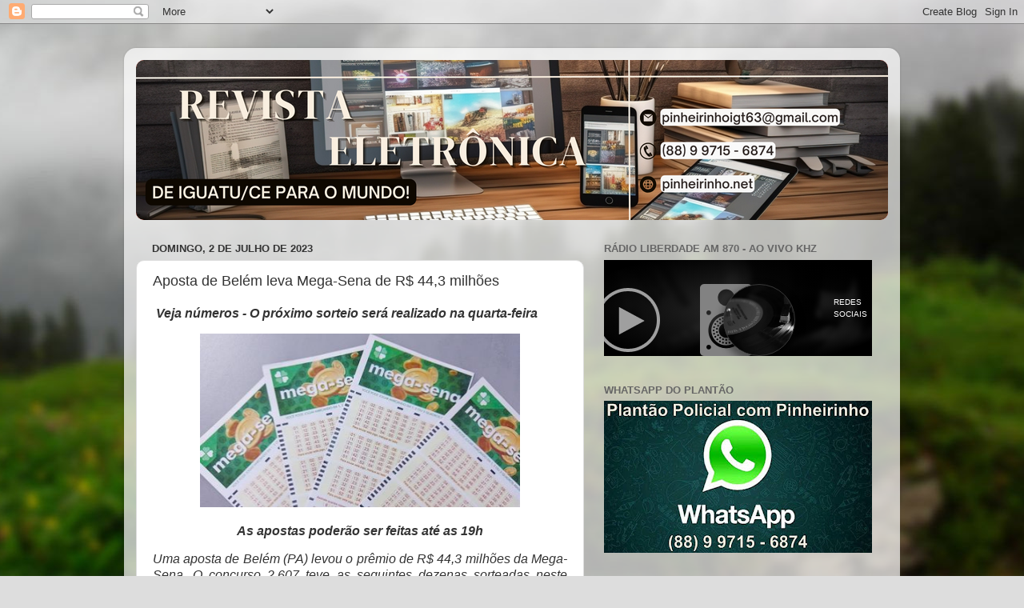

--- FILE ---
content_type: text/html; charset=UTF-8
request_url: http://www.pinheirinho.net/2023/07/aposta-de-belem-leva-mega-sena-de-r-443.html
body_size: 14514
content:
<!DOCTYPE html>
<html class='v2' dir='ltr' xmlns='http://www.w3.org/1999/xhtml' xmlns:b='http://www.google.com/2005/gml/b' xmlns:data='http://www.google.com/2005/gml/data' xmlns:expr='http://www.google.com/2005/gml/expr'>
<head>
<link href='https://www.blogger.com/static/v1/widgets/335934321-css_bundle_v2.css' rel='stylesheet' type='text/css'/>
<meta content='width=1100' name='viewport'/>
<meta content='text/html; charset=UTF-8' http-equiv='Content-Type'/>
<meta content='blogger' name='generator'/>
<link href='http://www.pinheirinho.net/favicon.ico' rel='icon' type='image/x-icon'/>
<link href='http://www.pinheirinho.net/2023/07/aposta-de-belem-leva-mega-sena-de-r-443.html' rel='canonical'/>
<link rel="alternate" type="application/atom+xml" title="Pinheirinho.net - Atom" href="http://www.pinheirinho.net/feeds/posts/default" />
<link rel="alternate" type="application/rss+xml" title="Pinheirinho.net - RSS" href="http://www.pinheirinho.net/feeds/posts/default?alt=rss" />
<link rel="service.post" type="application/atom+xml" title="Pinheirinho.net - Atom" href="https://www.blogger.com/feeds/7956552283206780774/posts/default" />

<link rel="alternate" type="application/atom+xml" title="Pinheirinho.net - Atom" href="http://www.pinheirinho.net/feeds/8368011984349193410/comments/default" />
<!--Can't find substitution for tag [blog.ieCssRetrofitLinks]-->
<link href='https://blogger.googleusercontent.com/img/a/AVvXsEiE_A9hXjSJJc2XUFfVoZKlUQOM1h4tXxEOjkov_CXdw9kMPaVK5nB4_8fNLCGsAPCM6yM-cNh8fTxc5wMnrshh5lJEWpzVVpjWy5z4gpvw1QAYxqrcQhFZNbOKYsxynS7t9Ww5SfvqgWPcanQlbaK71Hdgv5qaODJLLdoMbPLgL5_45UoWs3DCc0HOkVAf=w400-h217' rel='image_src'/>
<meta content='http://www.pinheirinho.net/2023/07/aposta-de-belem-leva-mega-sena-de-r-443.html' property='og:url'/>
<meta content='Aposta de Belém leva Mega-Sena de R$ 44,3 milhões' property='og:title'/>
<meta content='  Veja números -  O próximo sorteio será realizado na quarta-feira As apostas poderão ser feitas até as 19h   Uma aposta de Belém (PA) levou...' property='og:description'/>
<meta content='https://blogger.googleusercontent.com/img/a/AVvXsEiE_A9hXjSJJc2XUFfVoZKlUQOM1h4tXxEOjkov_CXdw9kMPaVK5nB4_8fNLCGsAPCM6yM-cNh8fTxc5wMnrshh5lJEWpzVVpjWy5z4gpvw1QAYxqrcQhFZNbOKYsxynS7t9Ww5SfvqgWPcanQlbaK71Hdgv5qaODJLLdoMbPLgL5_45UoWs3DCc0HOkVAf=w1200-h630-p-k-no-nu' property='og:image'/>
<title>Pinheirinho.net: Aposta de Belém leva Mega-Sena de R$ 44,3 milhões</title>
<style id='page-skin-1' type='text/css'><!--
/*-----------------------------------------------
Blogger Template Style
Name:     Picture Window
Designer: Blogger
URL:      www.blogger.com
----------------------------------------------- */
/* Content
----------------------------------------------- */
body {
font: normal normal 15px Arial, Tahoma, Helvetica, FreeSans, sans-serif;
color: #333333;
background: #dddddd url(//themes.googleusercontent.com/image?id=1fupio4xM9eVxyr-k5QC5RiCJlYR35r9dXsp63RKsKt64v33poi2MvnjkX_1MULBY8BsT) repeat-x fixed bottom center;
}
html body .region-inner {
min-width: 0;
max-width: 100%;
width: auto;
}
.content-outer {
font-size: 90%;
}
a:link {
text-decoration:none;
color: #992211;
}
a:visited {
text-decoration:none;
color: #771100;
}
a:hover {
text-decoration:underline;
color: #cc4411;
}
.content-outer {
background: transparent url(//www.blogblog.com/1kt/transparent/white80.png) repeat scroll top left;
-moz-border-radius: 15px;
-webkit-border-radius: 15px;
-goog-ms-border-radius: 15px;
border-radius: 15px;
-moz-box-shadow: 0 0 3px rgba(0, 0, 0, .15);
-webkit-box-shadow: 0 0 3px rgba(0, 0, 0, .15);
-goog-ms-box-shadow: 0 0 3px rgba(0, 0, 0, .15);
box-shadow: 0 0 3px rgba(0, 0, 0, .15);
margin: 30px auto;
}
.content-inner {
padding: 15px;
}
/* Header
----------------------------------------------- */
.header-outer {
background: #992211 url(//www.blogblog.com/1kt/transparent/header_gradient_shade.png) repeat-x scroll top left;
_background-image: none;
color: #ffffff;
-moz-border-radius: 10px;
-webkit-border-radius: 10px;
-goog-ms-border-radius: 10px;
border-radius: 10px;
}
.Header img, .Header #header-inner {
-moz-border-radius: 10px;
-webkit-border-radius: 10px;
-goog-ms-border-radius: 10px;
border-radius: 10px;
}
.header-inner .Header .titlewrapper,
.header-inner .Header .descriptionwrapper {
padding-left: 30px;
padding-right: 30px;
}
.Header h1 {
font: normal normal 36px Arial, Tahoma, Helvetica, FreeSans, sans-serif;
text-shadow: 1px 1px 3px rgba(0, 0, 0, 0.3);
}
.Header h1 a {
color: #ffffff;
}
.Header .description {
font-size: 130%;
}
/* Tabs
----------------------------------------------- */
.tabs-inner {
margin: .5em 0 0;
padding: 0;
}
.tabs-inner .section {
margin: 0;
}
.tabs-inner .widget ul {
padding: 0;
background: #f5f5f5 url(//www.blogblog.com/1kt/transparent/tabs_gradient_shade.png) repeat scroll bottom;
-moz-border-radius: 10px;
-webkit-border-radius: 10px;
-goog-ms-border-radius: 10px;
border-radius: 10px;
}
.tabs-inner .widget li {
border: none;
}
.tabs-inner .widget li a {
display: inline-block;
padding: .5em 1em;
margin-right: 0;
color: #992211;
font: normal normal 15px Arial, Tahoma, Helvetica, FreeSans, sans-serif;
-moz-border-radius: 0 0 0 0;
-webkit-border-top-left-radius: 0;
-webkit-border-top-right-radius: 0;
-goog-ms-border-radius: 0 0 0 0;
border-radius: 0 0 0 0;
background: transparent none no-repeat scroll top left;
border-right: 1px solid #cccccc;
}
.tabs-inner .widget li:first-child a {
padding-left: 1.25em;
-moz-border-radius-topleft: 10px;
-moz-border-radius-bottomleft: 10px;
-webkit-border-top-left-radius: 10px;
-webkit-border-bottom-left-radius: 10px;
-goog-ms-border-top-left-radius: 10px;
-goog-ms-border-bottom-left-radius: 10px;
border-top-left-radius: 10px;
border-bottom-left-radius: 10px;
}
.tabs-inner .widget li.selected a,
.tabs-inner .widget li a:hover {
position: relative;
z-index: 1;
background: #ffffff url(//www.blogblog.com/1kt/transparent/tabs_gradient_shade.png) repeat scroll bottom;
color: #000000;
-moz-box-shadow: 0 0 0 rgba(0, 0, 0, .15);
-webkit-box-shadow: 0 0 0 rgba(0, 0, 0, .15);
-goog-ms-box-shadow: 0 0 0 rgba(0, 0, 0, .15);
box-shadow: 0 0 0 rgba(0, 0, 0, .15);
}
/* Headings
----------------------------------------------- */
h2 {
font: bold normal 13px Arial, Tahoma, Helvetica, FreeSans, sans-serif;
text-transform: uppercase;
color: #666666;
margin: .5em 0;
}
/* Main
----------------------------------------------- */
.main-outer {
background: transparent none repeat scroll top center;
-moz-border-radius: 0 0 0 0;
-webkit-border-top-left-radius: 0;
-webkit-border-top-right-radius: 0;
-webkit-border-bottom-left-radius: 0;
-webkit-border-bottom-right-radius: 0;
-goog-ms-border-radius: 0 0 0 0;
border-radius: 0 0 0 0;
-moz-box-shadow: 0 0 0 rgba(0, 0, 0, .15);
-webkit-box-shadow: 0 0 0 rgba(0, 0, 0, .15);
-goog-ms-box-shadow: 0 0 0 rgba(0, 0, 0, .15);
box-shadow: 0 0 0 rgba(0, 0, 0, .15);
}
.main-inner {
padding: 15px 5px 20px;
}
.main-inner .column-center-inner {
padding: 0 0;
}
.main-inner .column-left-inner {
padding-left: 0;
}
.main-inner .column-right-inner {
padding-right: 0;
}
/* Posts
----------------------------------------------- */
h3.post-title {
margin: 0;
font: normal normal 18px Arial, Tahoma, Helvetica, FreeSans, sans-serif;
}
.comments h4 {
margin: 1em 0 0;
font: normal normal 18px Arial, Tahoma, Helvetica, FreeSans, sans-serif;
}
.date-header span {
color: #333333;
}
.post-outer {
background-color: #ffffff;
border: solid 1px #dddddd;
-moz-border-radius: 10px;
-webkit-border-radius: 10px;
border-radius: 10px;
-goog-ms-border-radius: 10px;
padding: 15px 20px;
margin: 0 -20px 20px;
}
.post-body {
line-height: 1.4;
font-size: 110%;
position: relative;
}
.post-header {
margin: 0 0 1.5em;
color: #999999;
line-height: 1.6;
}
.post-footer {
margin: .5em 0 0;
color: #999999;
line-height: 1.6;
}
#blog-pager {
font-size: 140%
}
#comments .comment-author {
padding-top: 1.5em;
border-top: dashed 1px #ccc;
border-top: dashed 1px rgba(128, 128, 128, .5);
background-position: 0 1.5em;
}
#comments .comment-author:first-child {
padding-top: 0;
border-top: none;
}
.avatar-image-container {
margin: .2em 0 0;
}
/* Comments
----------------------------------------------- */
.comments .comments-content .icon.blog-author {
background-repeat: no-repeat;
background-image: url([data-uri]);
}
.comments .comments-content .loadmore a {
border-top: 1px solid #cc4411;
border-bottom: 1px solid #cc4411;
}
.comments .continue {
border-top: 2px solid #cc4411;
}
/* Widgets
----------------------------------------------- */
.widget ul, .widget #ArchiveList ul.flat {
padding: 0;
list-style: none;
}
.widget ul li, .widget #ArchiveList ul.flat li {
border-top: dashed 1px #ccc;
border-top: dashed 1px rgba(128, 128, 128, .5);
}
.widget ul li:first-child, .widget #ArchiveList ul.flat li:first-child {
border-top: none;
}
.widget .post-body ul {
list-style: disc;
}
.widget .post-body ul li {
border: none;
}
/* Footer
----------------------------------------------- */
.footer-outer {
color:#eeeeee;
background: transparent url(//www.blogblog.com/1kt/transparent/black50.png) repeat scroll top left;
-moz-border-radius: 10px 10px 10px 10px;
-webkit-border-top-left-radius: 10px;
-webkit-border-top-right-radius: 10px;
-webkit-border-bottom-left-radius: 10px;
-webkit-border-bottom-right-radius: 10px;
-goog-ms-border-radius: 10px 10px 10px 10px;
border-radius: 10px 10px 10px 10px;
-moz-box-shadow: 0 0 0 rgba(0, 0, 0, .15);
-webkit-box-shadow: 0 0 0 rgba(0, 0, 0, .15);
-goog-ms-box-shadow: 0 0 0 rgba(0, 0, 0, .15);
box-shadow: 0 0 0 rgba(0, 0, 0, .15);
}
.footer-inner {
padding: 10px 5px 20px;
}
.footer-outer a {
color: #ffffdd;
}
.footer-outer a:visited {
color: #cccc99;
}
.footer-outer a:hover {
color: #ffffff;
}
.footer-outer .widget h2 {
color: #bbbbbb;
}
/* Mobile
----------------------------------------------- */
html body.mobile {
height: auto;
}
html body.mobile {
min-height: 480px;
background-size: 100% auto;
}
.mobile .body-fauxcolumn-outer {
background: transparent none repeat scroll top left;
}
html .mobile .mobile-date-outer, html .mobile .blog-pager {
border-bottom: none;
background: transparent none repeat scroll top center;
margin-bottom: 10px;
}
.mobile .date-outer {
background: transparent none repeat scroll top center;
}
.mobile .header-outer, .mobile .main-outer,
.mobile .post-outer, .mobile .footer-outer {
-moz-border-radius: 0;
-webkit-border-radius: 0;
-goog-ms-border-radius: 0;
border-radius: 0;
}
.mobile .content-outer,
.mobile .main-outer,
.mobile .post-outer {
background: inherit;
border: none;
}
.mobile .content-outer {
font-size: 100%;
}
.mobile-link-button {
background-color: #992211;
}
.mobile-link-button a:link, .mobile-link-button a:visited {
color: #ffffff;
}
.mobile-index-contents {
color: #333333;
}
.mobile .tabs-inner .PageList .widget-content {
background: #ffffff url(//www.blogblog.com/1kt/transparent/tabs_gradient_shade.png) repeat scroll bottom;
color: #000000;
}
.mobile .tabs-inner .PageList .widget-content .pagelist-arrow {
border-left: 1px solid #cccccc;
}
/*----- INÍCIO DO SLIDE  ----------------------------------------*/
.theme-default .nivoSlider {
position:relative;
background:#fff url(http://4.bp.blogspot.com/-ly7fzdRVYSw/Unaw16dpWOI/AAAAAAAAB98/Y-MCamn7gTg/s1600/loading.gif) no-repeat 50% 50%;
-webkit-box-shadow: 0px 1px 5px 0px #4a4a4a;
-moz-box-shadow: 0px 1px 5px 0px #4a4a4a;
box-shadow: 0px 1px 5px 0px #4a4a4a;
}
.theme-default .nivoSlider img {
position:absolute;top:0px;left:0px;display:none;
}
.theme-default .nivoSlider a {
border:0;display:block;
}
.theme-default .nivo-controlNav {
position:absolute;left:50%;bottom:-42px;
margin-left:-40px; /* Tweak this to center bullets */
}
.theme-default .nivo-controlNav a {
display:block;width:22px;height:22px;
background:url(http://1.bp.blogspot.com/-5SVyk_IuXL0/Unaw-9FiC1I/AAAAAAAAB-E/bUiJlPt0b-E/s1600/bullets.png) no-repeat;
text-indent:-9999px;border:0;margin-right:3px;float:left;
}
.theme-default .nivo-controlNav a.active {
background-position:0 -22px;
}
.theme-default .nivo-directionNav a {
display:block;width:30px;height:30px;
background:url(http://2.bp.blogspot.com/-ZfMy0_axq9I/UnaxF7X_BgI/AAAAAAAAB-M/F4rPrDMd2Xo/s1600/arrows.png) no-repeat;
text-indent:-9999px;border:0;
}
.theme-default a.nivo-nextNav {
background-position:-30px 0;right:15px;
}
.theme-default a.nivo-prevNav {
left:15px;
}
.theme-default .nivo-caption {
font-family: Helvetica, Arial, sans-serif;
}
.theme-default .nivo-caption a {
color:#fff;
border-bottom:1px dotted #fff;
}
.theme-default .nivo-caption a:hover {
color:#fff;
}
/*----- END Default Theme ----------------------------------------*/
/* The Nivo Slider styles */
.nivoSlider {
position:relative;
}
.nivoSlider img {
position:absolute;top:0px;left:0px;
}
/* If an image is wrapped in a link */
.nivoSlider a.nivo-imageLink {
position:absolute;top:0px;left:0px;width:100%;height:100%;border:0;
padding:0;margin:0;z-index:6;display:none;
}
/* The slices and boxes in the Slider */
.nivo-slice {
display:block;
position:absolute;
z-index:5;
height:100%;
}
.nivo-box {
display:block;
position:absolute;
z-index:5;
}
/* Caption styles */
.nivo-caption {
position:absolute;
left:0px;
bottom:0px;
background:#000;
color:#fff;
opacity:0.8; /* Overridden by captionOpacity setting */
width:100%;
height:50px;
z-index:8;
}
.nivo-caption p {
padding:10px;
margin:0;
font-size:15px;
}
.nivo-caption a {
display:inline !important;
}
.nivo-html-caption {
display:none;
}
/* Direction nav styles (e.g. Next & Prev) */
.nivo-directionNav a {
position:absolute;
top:45%;
z-index:9;
cursor:pointer;
}
.nivo-prevNav {
left:0px;
}
.nivo-nextNav {
right:0px;
}
/* Control nav styles (e.g. 1,2,3...) */
.nivo-controlNav a {
position:relative;
z-index:9;
cursor:pointer;
}
.nivo-controlNav a.active {
font-weight:bold;
}
.theme-default #slider {
margin:10px -20px 60px 10px; /* Aqui você define a posição do slide */
width:350px;
height:300px;
}
.theme-pascal.slider-wrapper,
.theme-orman.slider-wrapper {
margin-top:150px;
}
.clear {
clear:both;
}
--></style>
<style id='template-skin-1' type='text/css'><!--
body {
min-width: 970px;
}
.content-outer, .content-fauxcolumn-outer, .region-inner {
min-width: 970px;
max-width: 970px;
_width: 970px;
}
.main-inner .columns {
padding-left: 0px;
padding-right: 380px;
}
.main-inner .fauxcolumn-center-outer {
left: 0px;
right: 380px;
/* IE6 does not respect left and right together */
_width: expression(this.parentNode.offsetWidth -
parseInt("0px") -
parseInt("380px") + 'px');
}
.main-inner .fauxcolumn-left-outer {
width: 0px;
}
.main-inner .fauxcolumn-right-outer {
width: 380px;
}
.main-inner .column-left-outer {
width: 0px;
right: 100%;
margin-left: -0px;
}
.main-inner .column-right-outer {
width: 380px;
margin-right: -380px;
}
#layout {
min-width: 0;
}
#layout .content-outer {
min-width: 0;
width: 800px;
}
#layout .region-inner {
min-width: 0;
width: auto;
}
--></style>
<script src='http://ajax.googleapis.com/ajax/libs/jquery/1.6/jquery.min.js' type='text/javascript'></script>
<script src='http://yourjavascript.com/34324213544/nivo-slider-modified-min.js' type='text/javascript'></script>
<script type='text/javascript'> $(window).load(function() { $('#slider').nivoSlider(); }); </script>
<link href='https://www.blogger.com/dyn-css/authorization.css?targetBlogID=7956552283206780774&amp;zx=587057f9-148f-441d-bc90-445d226e472c' media='none' onload='if(media!=&#39;all&#39;)media=&#39;all&#39;' rel='stylesheet'/><noscript><link href='https://www.blogger.com/dyn-css/authorization.css?targetBlogID=7956552283206780774&amp;zx=587057f9-148f-441d-bc90-445d226e472c' rel='stylesheet'/></noscript>
<meta name='google-adsense-platform-account' content='ca-host-pub-1556223355139109'/>
<meta name='google-adsense-platform-domain' content='blogspot.com'/>

</head>
<body class='loading variant-shade'>
<div class='navbar section' id='navbar'><div class='widget Navbar' data-version='1' id='Navbar1'><script type="text/javascript">
    function setAttributeOnload(object, attribute, val) {
      if(window.addEventListener) {
        window.addEventListener('load',
          function(){ object[attribute] = val; }, false);
      } else {
        window.attachEvent('onload', function(){ object[attribute] = val; });
      }
    }
  </script>
<div id="navbar-iframe-container"></div>
<script type="text/javascript" src="https://apis.google.com/js/platform.js"></script>
<script type="text/javascript">
      gapi.load("gapi.iframes:gapi.iframes.style.bubble", function() {
        if (gapi.iframes && gapi.iframes.getContext) {
          gapi.iframes.getContext().openChild({
              url: 'https://www.blogger.com/navbar/7956552283206780774?po\x3d8368011984349193410\x26origin\x3dhttp://www.pinheirinho.net',
              where: document.getElementById("navbar-iframe-container"),
              id: "navbar-iframe"
          });
        }
      });
    </script><script type="text/javascript">
(function() {
var script = document.createElement('script');
script.type = 'text/javascript';
script.src = '//pagead2.googlesyndication.com/pagead/js/google_top_exp.js';
var head = document.getElementsByTagName('head')[0];
if (head) {
head.appendChild(script);
}})();
</script>
</div></div>
<div class='body-fauxcolumns'>
<div class='fauxcolumn-outer body-fauxcolumn-outer'>
<div class='cap-top'>
<div class='cap-left'></div>
<div class='cap-right'></div>
</div>
<div class='fauxborder-left'>
<div class='fauxborder-right'></div>
<div class='fauxcolumn-inner'>
</div>
</div>
<div class='cap-bottom'>
<div class='cap-left'></div>
<div class='cap-right'></div>
</div>
</div>
</div>
<div class='content'>
<div class='content-fauxcolumns'>
<div class='fauxcolumn-outer content-fauxcolumn-outer'>
<div class='cap-top'>
<div class='cap-left'></div>
<div class='cap-right'></div>
</div>
<div class='fauxborder-left'>
<div class='fauxborder-right'></div>
<div class='fauxcolumn-inner'>
</div>
</div>
<div class='cap-bottom'>
<div class='cap-left'></div>
<div class='cap-right'></div>
</div>
</div>
</div>
<div class='content-outer'>
<div class='content-cap-top cap-top'>
<div class='cap-left'></div>
<div class='cap-right'></div>
</div>
<div class='fauxborder-left content-fauxborder-left'>
<div class='fauxborder-right content-fauxborder-right'></div>
<div class='content-inner'>
<header>
<div class='header-outer'>
<div class='header-cap-top cap-top'>
<div class='cap-left'></div>
<div class='cap-right'></div>
</div>
<div class='fauxborder-left header-fauxborder-left'>
<div class='fauxborder-right header-fauxborder-right'></div>
<div class='region-inner header-inner'>
<div class='header section' id='header'><div class='widget Header' data-version='1' id='Header1'>
<div id='header-inner'>
<a href='http://www.pinheirinho.net/' style='display: block'>
<img alt='Pinheirinho.net' height='200px; ' id='Header1_headerimg' src='https://blogger.googleusercontent.com/img/a/AVvXsEjsYNOmfB8kiLqXY9_Mc7IKkItSZ5t5zpy6IJEzmIARbKJYjdRmC03tUVWyBcRVe_7AFzPr940Xr4KuUP9ixHJUCEz503Pbv0w18oHgMuetm20djYrw4hwXOSmQnuVve_jGnM_X3pXHmXTbnScK_vDi3YnbJCauMQ0_SQLv5gwRJZq3Tizqt55oNitSpMM=s940' style='display: block' width='940px; '/>
</a>
</div>
</div></div>
</div>
</div>
<div class='header-cap-bottom cap-bottom'>
<div class='cap-left'></div>
<div class='cap-right'></div>
</div>
</div>
</header>
<div class='tabs-outer'>
<div class='tabs-cap-top cap-top'>
<div class='cap-left'></div>
<div class='cap-right'></div>
</div>
<div class='fauxborder-left tabs-fauxborder-left'>
<div class='fauxborder-right tabs-fauxborder-right'></div>
<div class='region-inner tabs-inner'>
<div class='tabs no-items section' id='crosscol'></div>
<div class='tabs no-items section' id='crosscol-overflow'></div>
</div>
</div>
<div class='tabs-cap-bottom cap-bottom'>
<div class='cap-left'></div>
<div class='cap-right'></div>
</div>
</div>
<div class='main-outer'>
<div class='main-cap-top cap-top'>
<div class='cap-left'></div>
<div class='cap-right'></div>
</div>
<div class='fauxborder-left main-fauxborder-left'>
<div class='fauxborder-right main-fauxborder-right'></div>
<div class='region-inner main-inner'>
<div class='columns fauxcolumns'>
<div class='fauxcolumn-outer fauxcolumn-center-outer'>
<div class='cap-top'>
<div class='cap-left'></div>
<div class='cap-right'></div>
</div>
<div class='fauxborder-left'>
<div class='fauxborder-right'></div>
<div class='fauxcolumn-inner'>
</div>
</div>
<div class='cap-bottom'>
<div class='cap-left'></div>
<div class='cap-right'></div>
</div>
</div>
<div class='fauxcolumn-outer fauxcolumn-left-outer'>
<div class='cap-top'>
<div class='cap-left'></div>
<div class='cap-right'></div>
</div>
<div class='fauxborder-left'>
<div class='fauxborder-right'></div>
<div class='fauxcolumn-inner'>
</div>
</div>
<div class='cap-bottom'>
<div class='cap-left'></div>
<div class='cap-right'></div>
</div>
</div>
<div class='fauxcolumn-outer fauxcolumn-right-outer'>
<div class='cap-top'>
<div class='cap-left'></div>
<div class='cap-right'></div>
</div>
<div class='fauxborder-left'>
<div class='fauxborder-right'></div>
<div class='fauxcolumn-inner'>
</div>
</div>
<div class='cap-bottom'>
<div class='cap-left'></div>
<div class='cap-right'></div>
</div>
</div>
<!-- corrects IE6 width calculation -->
<div class='columns-inner'>
<div class='column-center-outer'>
<div class='column-center-inner'>
<div class='main section' id='main'><div class='widget Blog' data-version='1' id='Blog1'>
<div class='blog-posts hfeed'>

          <div class="date-outer">
        
<h2 class='date-header'><span>domingo, 2 de julho de 2023</span></h2>

          <div class="date-posts">
        
<div class='post-outer'>
<div class='post hentry uncustomized-post-template' itemprop='blogPost' itemscope='itemscope' itemtype='http://schema.org/BlogPosting'>
<meta content='https://blogger.googleusercontent.com/img/a/AVvXsEiE_A9hXjSJJc2XUFfVoZKlUQOM1h4tXxEOjkov_CXdw9kMPaVK5nB4_8fNLCGsAPCM6yM-cNh8fTxc5wMnrshh5lJEWpzVVpjWy5z4gpvw1QAYxqrcQhFZNbOKYsxynS7t9Ww5SfvqgWPcanQlbaK71Hdgv5qaODJLLdoMbPLgL5_45UoWs3DCc0HOkVAf=w400-h217' itemprop='image_url'/>
<meta content='7956552283206780774' itemprop='blogId'/>
<meta content='8368011984349193410' itemprop='postId'/>
<a name='8368011984349193410'></a>
<h3 class='post-title entry-title' itemprop='name'>
Aposta de Belém leva Mega-Sena de R$ 44,3 milhões
</h3>
<div class='post-header'>
<div class='post-header-line-1'></div>
</div>
<div class='post-body entry-content' id='post-body-8368011984349193410' itemprop='description articleBody'>
<p>&nbsp;<b style="text-align: center;"><i><span style="font-size: 12.0pt; line-height: 107%;">Veja números -&nbsp;</span></i></b><b><i><span style="font-family: &quot;Calibri&quot;,sans-serif; font-size: 12.0pt; line-height: 107%; mso-ansi-language: PT-BR; mso-ascii-theme-font: minor-latin; mso-bidi-font-family: &quot;Times New Roman&quot;; mso-bidi-language: AR-SA; mso-bidi-theme-font: minor-bidi; mso-fareast-font-family: Calibri; mso-fareast-language: EN-US; mso-fareast-theme-font: minor-latin; mso-hansi-theme-font: minor-latin;">O
próximo sorteio será realizado na quarta-feira</span></i></b></p><span style="font-family: &quot;Calibri&quot;,sans-serif; font-size: 12.0pt; line-height: 107%; mso-ansi-language: PT-BR; mso-ascii-theme-font: minor-latin; mso-bidi-font-family: &quot;Times New Roman&quot;; mso-bidi-language: AR-SA; mso-bidi-theme-font: minor-bidi; mso-fareast-font-family: Calibri; mso-fareast-language: EN-US; mso-fareast-theme-font: minor-latin; mso-hansi-theme-font: minor-latin;"></span><p align="center" class="MsoNormal" style="text-align: center;"><b><i><span style="font-size: 12.0pt; line-height: 107%;"><o:p></o:p></span></i></b></p><p></p><div class="separator" style="clear: both; text-align: center;"><a href="https://blogger.googleusercontent.com/img/a/AVvXsEiE_A9hXjSJJc2XUFfVoZKlUQOM1h4tXxEOjkov_CXdw9kMPaVK5nB4_8fNLCGsAPCM6yM-cNh8fTxc5wMnrshh5lJEWpzVVpjWy5z4gpvw1QAYxqrcQhFZNbOKYsxynS7t9Ww5SfvqgWPcanQlbaK71Hdgv5qaODJLLdoMbPLgL5_45UoWs3DCc0HOkVAf" style="margin-left: 1em; margin-right: 1em;"><img data-original-height="241" data-original-width="442" height="217" src="https://blogger.googleusercontent.com/img/a/AVvXsEiE_A9hXjSJJc2XUFfVoZKlUQOM1h4tXxEOjkov_CXdw9kMPaVK5nB4_8fNLCGsAPCM6yM-cNh8fTxc5wMnrshh5lJEWpzVVpjWy5z4gpvw1QAYxqrcQhFZNbOKYsxynS7t9Ww5SfvqgWPcanQlbaK71Hdgv5qaODJLLdoMbPLgL5_45UoWs3DCc0HOkVAf=w400-h217" width="400" /></a></div><p></p><p align="center" class="MsoNormal" style="text-align: center;"><b><i><span style="font-size: 12.0pt; line-height: 107%;">As apostas poderão ser feitas até as 19h<o:p></o:p></span></i></b></p><div class="separator" style="clear: both; text-align: center;">

<p class="MsoNormal" style="text-align: justify;"><i><span style="font-size: 12.0pt; line-height: 107%;">Uma aposta de Belém
(PA) levou o prêmio de R$ 44,3 milhões da Mega-Sena. O concurso 2.607 teve as
seguintes dezenas sorteadas neste sábado (1º):<o:p></o:p></span></i></p>

<p align="center" class="MsoNormal"><b><i><span style="font-size: 18.0pt; line-height: 107%;">07 - 11 - 25 - 51 - 57 - 60<o:p></o:p></span></i></b></p>

<p class="MsoNormal" style="text-align: justify;"><i><span style="font-size: 12.0pt; line-height: 107%;">Os cinco acertos
tiveram 111 apostas ganhadoras, com prêmio de R$ 35.610,73 para cada uma. Já os
quatro acertos registraram 6.591 vencedores, com R$ 856,75 de prêmio para cada.<br />
O próximo sorteio será realizado na quarta-feira (5), às 20h, em São Paulo.<br />
<b>O valor de uma aposta simples na
Mega-Sena é de R$ 5.</b></span></i></p></div>
<div style='clear: both;'></div>
</div>
<div class='post-footer'>
<div class='post-footer-line post-footer-line-1'>
<span class='post-author vcard'>
Postado por
<span class='fn' itemprop='author' itemscope='itemscope' itemtype='http://schema.org/Person'>
<meta content='https://www.blogger.com/profile/05745930905965096042' itemprop='url'/>
<a class='g-profile' href='https://www.blogger.com/profile/05745930905965096042' rel='author' title='author profile'>
<span itemprop='name'>Pinheirinho Popular</span>
</a>
</span>
</span>
<span class='post-timestamp'>
às
<meta content='http://www.pinheirinho.net/2023/07/aposta-de-belem-leva-mega-sena-de-r-443.html' itemprop='url'/>
<a class='timestamp-link' href='http://www.pinheirinho.net/2023/07/aposta-de-belem-leva-mega-sena-de-r-443.html' rel='bookmark' title='permanent link'><abbr class='published' itemprop='datePublished' title='2023-07-02T09:55:00-03:00'>09:55</abbr></a>
</span>
<span class='post-comment-link'>
</span>
<span class='post-icons'>
<span class='item-control blog-admin pid-794183690'>
<a href='https://www.blogger.com/post-edit.g?blogID=7956552283206780774&postID=8368011984349193410&from=pencil' title='Editar post'>
<img alt='' class='icon-action' height='18' src='https://resources.blogblog.com/img/icon18_edit_allbkg.gif' width='18'/>
</a>
</span>
</span>
<div class='post-share-buttons goog-inline-block'>
<a class='goog-inline-block share-button sb-email' href='https://www.blogger.com/share-post.g?blogID=7956552283206780774&postID=8368011984349193410&target=email' target='_blank' title='Enviar por e-mail'><span class='share-button-link-text'>Enviar por e-mail</span></a><a class='goog-inline-block share-button sb-blog' href='https://www.blogger.com/share-post.g?blogID=7956552283206780774&postID=8368011984349193410&target=blog' onclick='window.open(this.href, "_blank", "height=270,width=475"); return false;' target='_blank' title='Postar no blog!'><span class='share-button-link-text'>Postar no blog!</span></a><a class='goog-inline-block share-button sb-twitter' href='https://www.blogger.com/share-post.g?blogID=7956552283206780774&postID=8368011984349193410&target=twitter' target='_blank' title='Compartilhar no X'><span class='share-button-link-text'>Compartilhar no X</span></a><a class='goog-inline-block share-button sb-facebook' href='https://www.blogger.com/share-post.g?blogID=7956552283206780774&postID=8368011984349193410&target=facebook' onclick='window.open(this.href, "_blank", "height=430,width=640"); return false;' target='_blank' title='Compartilhar no Facebook'><span class='share-button-link-text'>Compartilhar no Facebook</span></a><a class='goog-inline-block share-button sb-pinterest' href='https://www.blogger.com/share-post.g?blogID=7956552283206780774&postID=8368011984349193410&target=pinterest' target='_blank' title='Compartilhar com o Pinterest'><span class='share-button-link-text'>Compartilhar com o Pinterest</span></a>
</div>
</div>
<div class='post-footer-line post-footer-line-2'>
<span class='post-labels'>
</span>
</div>
<div class='post-footer-line post-footer-line-3'>
<span class='post-location'>
</span>
</div>
</div>
</div>
<div class='comments' id='comments'>
<a name='comments'></a>
<h4>Nenhum comentário:</h4>
<div id='Blog1_comments-block-wrapper'>
<dl class='avatar-comment-indent' id='comments-block'>
</dl>
</div>
<p class='comment-footer'>
<div class='comment-form'>
<a name='comment-form'></a>
<h4 id='comment-post-message'>Postar um comentário</h4>
<p>
</p>
<a href='https://www.blogger.com/comment/frame/7956552283206780774?po=8368011984349193410&hl=pt-BR&saa=85391&origin=http://www.pinheirinho.net' id='comment-editor-src'></a>
<iframe allowtransparency='true' class='blogger-iframe-colorize blogger-comment-from-post' frameborder='0' height='410px' id='comment-editor' name='comment-editor' src='' width='100%'></iframe>
<script src='https://www.blogger.com/static/v1/jsbin/2830521187-comment_from_post_iframe.js' type='text/javascript'></script>
<script type='text/javascript'>
      BLOG_CMT_createIframe('https://www.blogger.com/rpc_relay.html');
    </script>
</div>
</p>
</div>
</div>

        </div></div>
      
</div>
<div class='blog-pager' id='blog-pager'>
<span id='blog-pager-newer-link'>
<a class='blog-pager-newer-link' href='http://www.pinheirinho.net/2023/07/servidores-do-detran-empresarios-e.html' id='Blog1_blog-pager-newer-link' title='Postagem mais recente'>Postagem mais recente</a>
</span>
<span id='blog-pager-older-link'>
<a class='blog-pager-older-link' href='http://www.pinheirinho.net/2023/07/blog-post.html' id='Blog1_blog-pager-older-link' title='Postagem mais antiga'>Postagem mais antiga</a>
</span>
<a class='home-link' href='http://www.pinheirinho.net/'>Página inicial</a>
</div>
<div class='clear'></div>
<div class='post-feeds'>
<div class='feed-links'>
Assinar:
<a class='feed-link' href='http://www.pinheirinho.net/feeds/8368011984349193410/comments/default' target='_blank' type='application/atom+xml'>Postar comentários (Atom)</a>
</div>
</div>
</div></div>
</div>
</div>
<div class='column-left-outer'>
<div class='column-left-inner'>
<aside>
</aside>
</div>
</div>
<div class='column-right-outer'>
<div class='column-right-inner'>
<aside>
<div class='sidebar section' id='sidebar-right-1'><div class='widget HTML' data-version='1' id='HTML1'>
<h2 class='title'>RÁDIO LIBERDADE AM 870 - AO VIVO kHZ</h2>
<div class='widget-content'>
<iframe src="https://p.stmip.net/10936/hplay.html" frameborder="0" width="100%" height="120" scrolling="no" noresize allow="autoplay"></iframe>
</div>
<div class='clear'></div>
</div><div class='widget Image' data-version='1' id='Image11'>
<h2>WhatsApp do Plantão</h2>
<div class='widget-content'>
<img alt='WhatsApp do Plantão' height='190' id='Image11_img' src='https://blogger.googleusercontent.com/img/b/R29vZ2xl/AVvXsEhND8nb-9iqV-UepdKBEsLIk-TbOlFGDiQgAxcFB_dNua25i0vTbWsnVKFhhr_aIfpe5YHsmjJ0ikTr4G4jy2SAwuX_a9geK58ab836883iypy5vyQrdUDSfLnn3QgnD2nr1zRj-CViFK-Y/s335/watsp.jpg' width='335'/>
<br/>
</div>
<div class='clear'></div>
</div><div class='widget Image' data-version='1' id='Image1'>
<h2>AMARILSON PINHEIRO - (88) 99606-4648</h2>
<div class='widget-content'>
<img alt='AMARILSON PINHEIRO - (88) 99606-4648' height='335' id='Image1_img' src='https://blogger.googleusercontent.com/img/b/R29vZ2xl/AVvXsEiiSccAbniIPhR4e75fA_g0AYudSLA89i-WzRi8u-KJdN269gdIrsDhhh18VK0s3l1SI_tbXdr9NTG2nhMys1vW8kXj28oKTcB7NpqB4t0S8ol1GRUeKCCSWBSNbs7tDZz68wjO2j9b90No/s335/153620663_1157631404676505_5706599573505653410_n.jpg' width='335'/>
<br/>
<span class='caption'>RUA: DR JOÃO BEZERRA 34, COCOBO.</span>
</div>
<div class='clear'></div>
</div><div class='widget Image' data-version='1' id='Image9'>
<h2>RADIO LIBERDADE AM 870 KHZ</h2>
<div class='widget-content'>
<img alt='RADIO LIBERDADE AM 870 KHZ' height='392' id='Image9_img' src='https://blogger.googleusercontent.com/img/a/AVvXsEj8DVvq5kdcfxfnGuX9V2fO8qTS0wdmhEzEIU9-NXeIjhrZvN9WW3Ml3gkvFZPXcITrmo-H5Y1FCthzpUGsCDsj2BB9UipyMYNa7zRFJza3fjmGtNHTMYqOwO24Wsj_Xh9xuM8n6y1auahdUhIHhqKXwW8npqk4e5CLoMAv1NoMzkhGqDdvdFWEwIfyYw=s392' width='335'/>
<br/>
</div>
<div class='clear'></div>
</div><div class='widget Image' data-version='1' id='Image8'>
<h2>PLANTAO POLICIAL</h2>
<div class='widget-content'>
<img alt='PLANTAO POLICIAL' height='335' id='Image8_img' src='https://blogger.googleusercontent.com/img/b/R29vZ2xl/AVvXsEhppK-hNlAeApqnEJvnmiYoZqYyvIqLDlYtaSzWt5SJqDX0x-gdZzVUlxAyvAhNOLFQ5kvMyboAdS5-rNCF7o1O7v2vY_V2rtdXYWt69ykkvSAbvsVyDgi3LdcAoqqX4QXI3fNMYOImwPqK/s335/194215942_1213306729082889_1996053311924281688_n.jpg' width='335'/>
<br/>
</div>
<div class='clear'></div>
</div><div class='widget Image' data-version='1' id='Image12'>
<h2>BATE PAPO POLÍTICO</h2>
<div class='widget-content'>
<img alt='BATE PAPO POLÍTICO' height='418' id='Image12_img' src='https://blogger.googleusercontent.com/img/a/AVvXsEhxCR5FmbhOK92KBN8R4xbKFUP3I_Z9PZdG78unAkEdxhDFum_JDPAcsgA5XHLReuysvnDea8UkwxBdFwQP9n50HbMgMsMItRF_kfAdp7OgR7BXDyG2Qax75YMZZK90lYcwk4X3jf8PDX1HCpYHYUbBNy6vhqwZJ_lws35lo5zyo2AD1ZjH_apdDOF6EKAr=s418' width='335'/>
<br/>
</div>
<div class='clear'></div>
</div><div class='widget Image' data-version='1' id='Image5'>
<h2>ESCRITÓRIO DE ADVOCACIA</h2>
<div class='widget-content'>
<img alt='ESCRITÓRIO DE ADVOCACIA' height='191' id='Image5_img' src='https://blogger.googleusercontent.com/img/b/R29vZ2xl/AVvXsEi_SQObjJiu8lAX46r0Ka-mRFrlfiQ61JlgPq8JDL8u8nt5vAsMtNgYkrhesd9gUyDE3K4WJMFTqdfeSqbXwspIvWUVIUIH5XHCTzzkMI4ogk2uUZ-ISo3kithuRrP6tdTlxqCLIba_QVI_/s1600/Scanner_20160718.jpg' width='335'/>
<br/>
</div>
<div class='clear'></div>
</div><div class='widget Image' data-version='1' id='Image2'>
<h2>DIRETO DA REDAÇÃO</h2>
<div class='widget-content'>
<img alt='DIRETO DA REDAÇÃO' height='335' id='Image2_img' src='https://blogger.googleusercontent.com/img/b/R29vZ2xl/AVvXsEh8UUkLVcZWmcTKGwmlMskDnJTGYBD5iji0BlWR0C23Lv30Poqz4C9fOuIbWlT5uyvsFKKs_HNLpKPIy38u1yuuiQWJ8QbWqSIpRoiSBLeN27sxhGQNcKVu07U4mS42qCC01QNaP_cZs1Tu/s335/104994811_3082170631871971_3065001446065302318_n.jpg' width='335'/>
<br/>
</div>
<div class='clear'></div>
</div><div class='widget Image' data-version='1' id='Image7'>
<h2>Plantão Policial</h2>
<div class='widget-content'>
<img alt='Plantão Policial' height='332' id='Image7_img' src='https://blogger.googleusercontent.com/img/a/AVvXsEiZsSBROTu8et9P6aQ6f7tFM--BITAaPnjN_BwFVW0cOMLczFWU_FqTK4Ye7vpn449m1IctdtoLQJLAv-wsDcNzujJCSirojSEWp6P0OHxCUum-RkCZFvu3r48USYjUcT7fm4HMqhXSAHbL5PqrOOiaMOxU0WrF88moNRZsdkrPfPJwUJ6srhWnla-rkQ=s335' width='335'/>
<br/>
</div>
<div class='clear'></div>
</div><div class='widget Profile' data-version='1' id='Profile1'>
<h2>Quem sou eu</h2>
<div class='widget-content'>
<a href='https://www.blogger.com/profile/05745930905965096042'><img alt='Minha foto' class='profile-img' height='80' src='//blogger.googleusercontent.com/img/b/R29vZ2xl/AVvXsEgOXrxYJB5SN-BVuYjfNsteI8c9qs7LJRZ_MAxwE8RH2CvLoUyRsK6LeIQyyk0Tw9uJr8vUUn6ROvxP27Rix5MeHlakyAn-n4hJ4Xsqt6TDxb3D0Wa9va6BdWfsUnbvFQ/s220/homenageados+-+C%C3%B3pia.jpg' width='77'/></a>
<dl class='profile-datablock'>
<dt class='profile-data'>
<a class='profile-name-link g-profile' href='https://www.blogger.com/profile/05745930905965096042' rel='author' style='background-image: url(//www.blogger.com/img/logo-16.png);'>
Pinheirinho Popular
</a>
</dt>
</dl>
<a class='profile-link' href='https://www.blogger.com/profile/05745930905965096042' rel='author'>Ver meu perfil completo</a>
<div class='clear'></div>
</div>
</div><div class='widget BlogList' data-version='1' id='BlogList1'>
<h2 class='title'>MINHA LISTA DE BLOGS</h2>
<div class='widget-content'>
<div class='blog-list-container' id='BlogList1_container'>
<ul id='BlogList1_blogs'>
<li style='display: block;'>
<div class='blog-icon'>
<img data-lateloadsrc='https://lh3.googleusercontent.com/blogger_img_proxy/AEn0k_swNqEfHgH71AnJ9DrBL5wL0tY_pq1Zh29R0-8usNitJ6qCzJ0r_5E4k1GC7JfOngUP4WSl6ccbrEQGqW8OH3Lb8aUyGFuUKOiHQw=s16-w16-h16' height='16' width='16'/>
</div>
<div class='blog-content'>
<div class='blog-title'>
<a href='https://www.carlosdehon.com/' target='_blank'>
Carlos Dehon | Noticias de Acopiara e região</a>
</div>
<div class='item-content'>
<span class='item-title'>
<a href='https://www.carlosdehon.com/2026/01/minhas-poesias-o-desencontro.html' target='_blank'>
Minhas poesias ( O desencontro)
</a>
</span>
</div>
</div>
<div style='clear: both;'></div>
</li>
<li style='display: block;'>
<div class='blog-icon'>
<img data-lateloadsrc='https://lh3.googleusercontent.com/blogger_img_proxy/AEn0k_ve9oxCfmTczWbryh00C4aZAa2BLJ00xL7k3KgQXfaeks83189Poaw2JarrT4u2rxIdogYnXwRgH1KyC6ycKsSqjZdD6uZP5vUKGP4FNywj=s16-w16-h16' height='16' width='16'/>
</div>
<div class='blog-content'>
<div class='blog-title'>
<a href='https://elberfeitosa.blogspot.com/' target='_blank'>
Blog do Elber Feitosa</a>
</div>
<div class='item-content'>
<span class='item-title'>
<a href='https://elberfeitosa.blogspot.com/2026/01/consulta-com-dra-flavia-rufino-no_0616812431.html' target='_blank'>
Consulta com a Dra. Flávia Rufino no centro médico Dr. Jerry Moreira, em 
Acopiara, nesta terça-feira, 20
</a>
</span>
</div>
</div>
<div style='clear: both;'></div>
</li>
<li style='display: block;'>
<div class='blog-icon'>
<img data-lateloadsrc='https://lh3.googleusercontent.com/blogger_img_proxy/AEn0k_uO7-YeXY3KmumEXkwS4iKYzlcrwXLWS4EDL4tYJ_7J2ghDuKP0HT876EbX7qE9zl_cFdt-tsIEmGg3ILBx20M0AFjSxuNDLgpscQkb=s16-w16-h16' height='16' width='16'/>
</div>
<div class='blog-content'>
<div class='blog-title'>
<a href='https://www.portaloros.com.br/' target='_blank'>
PORTAL ORÓS</a>
</div>
<div class='item-content'>
<span class='item-title'>
<a href='https://www.portaloros.com.br/2026/01/ivo-gomes-revela-detalhes-do-rompimento.html' target='_blank'>
IVO GOMES REVELA DETALHES DO ROMPIMENTO POLÍTICO ENTRE CID E CIRO NO CEARÁ
</a>
</span>
</div>
</div>
<div style='clear: both;'></div>
</li>
<li style='display: block;'>
<div class='blog-icon'>
<img data-lateloadsrc='https://lh3.googleusercontent.com/blogger_img_proxy/AEn0k_ua34E3-DOlE6Z-8cvh9tJmPav4g0RtsliRjB7rwDMfovLpB8cfRR939-36qnYZpD8EnKwer6JwOCGw7sZJZxS___Fo4x0Ha73eaPkm=s16-w16-h16' height='16' width='16'/>
</div>
<div class='blog-content'>
<div class='blog-title'>
<a href='https://www.iguatunoticias.com/' target='_blank'>
Iguatu Noticias</a>
</div>
<div class='item-content'>
<span class='item-title'>
<a href='https://www.iguatunoticias.com/2026/01/policia-prende-5-suspeito-de-tentativa.html' target='_blank'>
Polícia prende 5º suspeito de tentativa de assalto a empresário de Iguatu 
no ano passado
</a>
</span>
</div>
</div>
<div style='clear: both;'></div>
</li>
<li style='display: block;'>
<div class='blog-icon'>
<img data-lateloadsrc='https://lh3.googleusercontent.com/blogger_img_proxy/AEn0k_u1znhJoR8lnHQL5W7cnhsSx2FlGdaAaniBAvOWbOgZ1V1ttzjigXzUSsPjxJXj-6k_NFiUREZyB88Xd0sLhYl4imi_YEdUx9WkV5U=s16-w16-h16' height='16' width='16'/>
</div>
<div class='blog-content'>
<div class='blog-title'>
<a href='http://cideeste.blogspot.com/' target='_blank'>
Cide Estevão</a>
</div>
<div class='item-content'>
<span class='item-title'>
<a href='http://cideeste.blogspot.com/2026/01/homem-e-morto-com-varios-tiros-em.html' target='_blank'>
Homem é morto com vários tiros em Irapuan Pinheiro
</a>
</span>
</div>
</div>
<div style='clear: both;'></div>
</li>
<li style='display: none;'>
<div class='blog-icon'>
<img data-lateloadsrc='https://lh3.googleusercontent.com/blogger_img_proxy/AEn0k_tnDikE5luZulfUFRnheY-kFl72GbLGMZhTe8MXoAfXgWQ7gTCKllZDgeMMG-SUqMeTfmyqE8tRrf_mWgk9vpbLL5B24JVWRqCBGtf-V20=s16-w16-h16' height='16' width='16'/>
</div>
<div class='blog-content'>
<div class='blog-title'>
<a href='https://www.acopiaranews.online/' target='_blank'>
Noticias de Acopiara, Ceará, Brasil e Mundo</a>
</div>
<div class='item-content'>
<span class='item-title'>
<a href='https://www.acopiaranews.online/delegado-da-policia-civil-e-demitido-por-tentar-invadir-terreno-e-ameacar-segurancas-em-fortaleza' target='_blank'>
Delegado da Polícia Civil é demitido por tentar invadir terreno e ameaçar 
seguranças em Fortaleza
</a>
</span>
</div>
</div>
<div style='clear: both;'></div>
</li>
<li style='display: none;'>
<div class='blog-icon'>
<img data-lateloadsrc='https://lh3.googleusercontent.com/blogger_img_proxy/AEn0k_s9ja3Rp3ytbveCuPI4z99ak30YTsSH-79n8uN1kA5QqQ6VmIc4iYf9mFk_WdR-RD7Fl0-fYtOWGCAA6qnDbv2ZE7k0QfqKvLTPtPD_=s16-w16-h16' height='16' width='16'/>
</div>
<div class='blog-content'>
<div class='blog-title'>
<a href='http://www.fabriciomoreira.com/' target='_blank'>
FABRÍCIO MOREIRA  DA COSTA</a>
</div>
<div class='item-content'>
<span class='item-title'>
<a href='http://www.fabriciomoreira.com/2025/09/canl-mac-yaynlar.html' target='_blank'>
Canlı Maç yayınları
</a>
</span>
</div>
</div>
<div style='clear: both;'></div>
</li>
<li style='display: none;'>
<div class='blog-icon'>
<img data-lateloadsrc='https://lh3.googleusercontent.com/blogger_img_proxy/AEn0k_sdDXLJxGjLQTt53UXg8EP3PuBkgoBZ0CqZqKN8uhmbilJf8iv83H6AHTeKQ4p0BMQLYR9oQ2WQyqid266nnQAE3-vSEoP31VQG6GbGppHPfDnGGa8=s16-w16-h16' height='16' width='16'/>
</div>
<div class='blog-content'>
<div class='blog-title'>
<a href='http://blogdowilsonfilho.blogspot.com/' target='_blank'>
Blog do Wilson Filho</a>
</div>
<div class='item-content'>
<span class='item-title'>
<a href='http://blogdowilsonfilho.blogspot.com/2023/11/homem-por-nao-aceitar-divorcio-mata.html' target='_blank'>
Homem por não aceitar divórcio mata mulher enquanto ela dormia
</a>
</span>
</div>
</div>
<div style='clear: both;'></div>
</li>
<li style='display: none;'>
<div class='blog-icon'>
<img data-lateloadsrc='https://lh3.googleusercontent.com/blogger_img_proxy/AEn0k_tk2gJO1tGo0pmT34O3FFDzz8HDKw5lo4kxzutP5KXF74ceYr2HnJoaN1LJChcG3zZLmTehSMcvKKpd713xZ1AbCV9U7_s=s16-w16-h16' height='16' width='16'/>
</div>
<div class='blog-content'>
<div class='blog-title'>
<a href='http://mombacanews.com' target='_blank'>
Mombaça News</a>
</div>
<div class='item-content'>
<span class='item-title'>
<a href='http://mombacanews.com/fortaleza-confirma-mais-de-38-mil-torcedores-para-jogo-contra-o-estudiantes-pela-libertadores/' target='_blank'>
Fortaleza confirma mais de 38 mil torcedores para jogo contra o 
Estudiantes, pela Libertadores
</a>
</span>
</div>
</div>
<div style='clear: both;'></div>
</li>
</ul>
<div class='show-option'>
<span id='BlogList1_show-n' style='display: none;'>
<a href='javascript:void(0)' onclick='return false;'>
Mostrar 5
</a>
</span>
<span id='BlogList1_show-all' style='margin-left: 5px;'>
<a href='javascript:void(0)' onclick='return false;'>
Mostrar todos
</a>
</span>
</div>
<div class='clear'></div>
</div>
</div>
</div></div>
<table border='0' cellpadding='0' cellspacing='0' class='section-columns columns-2'>
<tbody>
<tr>
<td class='first columns-cell'>
<div class='sidebar no-items section' id='sidebar-right-2-1'></div>
</td>
<td class='columns-cell'>
<div class='sidebar no-items section' id='sidebar-right-2-2'></div>
</td>
</tr>
</tbody>
</table>
<div class='sidebar no-items section' id='sidebar-right-3'></div>
</aside>
</div>
</div>
</div>
<div style='clear: both'></div>
<!-- columns -->
</div>
<!-- main -->
</div>
</div>
<div class='main-cap-bottom cap-bottom'>
<div class='cap-left'></div>
<div class='cap-right'></div>
</div>
</div>
<footer>
<div class='footer-outer'>
<div class='footer-cap-top cap-top'>
<div class='cap-left'></div>
<div class='cap-right'></div>
</div>
<div class='fauxborder-left footer-fauxborder-left'>
<div class='fauxborder-right footer-fauxborder-right'></div>
<div class='region-inner footer-inner'>
<div class='foot section' id='footer-1'><div class='widget HTML' data-version='1' id='HTML7'>
<div class='widget-content'>
<script src="http://h1.flashvortex.com/display.php?id=2_1388772931_54299_442_0_728_90_9_1_125" type="text/javascript"></script>
</div>
<div class='clear'></div>
</div></div>
<!-- outside of the include in order to lock Attribution widget -->
<div class='foot section' id='footer-3'><div class='widget Attribution' data-version='1' id='Attribution1'>
<div class='widget-content' style='text-align: center;'>
Tema Janela de imagem. Tecnologia do <a href='https://www.blogger.com' target='_blank'>Blogger</a>.
</div>
<div class='clear'></div>
</div></div>
</div>
</div>
<div class='footer-cap-bottom cap-bottom'>
<div class='cap-left'></div>
<div class='cap-right'></div>
</div>
</div>
</footer>
<!-- content -->
</div>
</div>
<div class='content-cap-bottom cap-bottom'>
<div class='cap-left'></div>
<div class='cap-right'></div>
</div>
</div>
</div>
<script type='text/javascript'>
    window.setTimeout(function() {
        document.body.className = document.body.className.replace('loading', '');
      }, 10);
  </script>

<script type="text/javascript" src="https://www.blogger.com/static/v1/widgets/3845888474-widgets.js"></script>
<script type='text/javascript'>
window['__wavt'] = 'AOuZoY7oB4Qx_tkuB8a5ZbOJrbYuQA1GOg:1768766248881';_WidgetManager._Init('//www.blogger.com/rearrange?blogID\x3d7956552283206780774','//www.pinheirinho.net/2023/07/aposta-de-belem-leva-mega-sena-de-r-443.html','7956552283206780774');
_WidgetManager._SetDataContext([{'name': 'blog', 'data': {'blogId': '7956552283206780774', 'title': 'Pinheirinho.net', 'url': 'http://www.pinheirinho.net/2023/07/aposta-de-belem-leva-mega-sena-de-r-443.html', 'canonicalUrl': 'http://www.pinheirinho.net/2023/07/aposta-de-belem-leva-mega-sena-de-r-443.html', 'homepageUrl': 'http://www.pinheirinho.net/', 'searchUrl': 'http://www.pinheirinho.net/search', 'canonicalHomepageUrl': 'http://www.pinheirinho.net/', 'blogspotFaviconUrl': 'http://www.pinheirinho.net/favicon.ico', 'bloggerUrl': 'https://www.blogger.com', 'hasCustomDomain': true, 'httpsEnabled': false, 'enabledCommentProfileImages': true, 'gPlusViewType': 'FILTERED_POSTMOD', 'adultContent': false, 'analyticsAccountNumber': '', 'encoding': 'UTF-8', 'locale': 'pt-BR', 'localeUnderscoreDelimited': 'pt_br', 'languageDirection': 'ltr', 'isPrivate': false, 'isMobile': false, 'isMobileRequest': false, 'mobileClass': '', 'isPrivateBlog': false, 'isDynamicViewsAvailable': true, 'feedLinks': '\x3clink rel\x3d\x22alternate\x22 type\x3d\x22application/atom+xml\x22 title\x3d\x22Pinheirinho.net - Atom\x22 href\x3d\x22http://www.pinheirinho.net/feeds/posts/default\x22 /\x3e\n\x3clink rel\x3d\x22alternate\x22 type\x3d\x22application/rss+xml\x22 title\x3d\x22Pinheirinho.net - RSS\x22 href\x3d\x22http://www.pinheirinho.net/feeds/posts/default?alt\x3drss\x22 /\x3e\n\x3clink rel\x3d\x22service.post\x22 type\x3d\x22application/atom+xml\x22 title\x3d\x22Pinheirinho.net - Atom\x22 href\x3d\x22https://www.blogger.com/feeds/7956552283206780774/posts/default\x22 /\x3e\n\n\x3clink rel\x3d\x22alternate\x22 type\x3d\x22application/atom+xml\x22 title\x3d\x22Pinheirinho.net - Atom\x22 href\x3d\x22http://www.pinheirinho.net/feeds/8368011984349193410/comments/default\x22 /\x3e\n', 'meTag': '', 'adsenseHostId': 'ca-host-pub-1556223355139109', 'adsenseHasAds': false, 'adsenseAutoAds': false, 'boqCommentIframeForm': true, 'loginRedirectParam': '', 'view': '', 'dynamicViewsCommentsSrc': '//www.blogblog.com/dynamicviews/4224c15c4e7c9321/js/comments.js', 'dynamicViewsScriptSrc': '//www.blogblog.com/dynamicviews/2dfa401275732ff9', 'plusOneApiSrc': 'https://apis.google.com/js/platform.js', 'disableGComments': true, 'interstitialAccepted': false, 'sharing': {'platforms': [{'name': 'Gerar link', 'key': 'link', 'shareMessage': 'Gerar link', 'target': ''}, {'name': 'Facebook', 'key': 'facebook', 'shareMessage': 'Compartilhar no Facebook', 'target': 'facebook'}, {'name': 'Postar no blog!', 'key': 'blogThis', 'shareMessage': 'Postar no blog!', 'target': 'blog'}, {'name': 'X', 'key': 'twitter', 'shareMessage': 'Compartilhar no X', 'target': 'twitter'}, {'name': 'Pinterest', 'key': 'pinterest', 'shareMessage': 'Compartilhar no Pinterest', 'target': 'pinterest'}, {'name': 'E-mail', 'key': 'email', 'shareMessage': 'E-mail', 'target': 'email'}], 'disableGooglePlus': true, 'googlePlusShareButtonWidth': 0, 'googlePlusBootstrap': '\x3cscript type\x3d\x22text/javascript\x22\x3ewindow.___gcfg \x3d {\x27lang\x27: \x27pt_BR\x27};\x3c/script\x3e'}, 'hasCustomJumpLinkMessage': false, 'jumpLinkMessage': 'Leia mais', 'pageType': 'item', 'postId': '8368011984349193410', 'postImageThumbnailUrl': 'https://blogger.googleusercontent.com/img/a/AVvXsEiE_A9hXjSJJc2XUFfVoZKlUQOM1h4tXxEOjkov_CXdw9kMPaVK5nB4_8fNLCGsAPCM6yM-cNh8fTxc5wMnrshh5lJEWpzVVpjWy5z4gpvw1QAYxqrcQhFZNbOKYsxynS7t9Ww5SfvqgWPcanQlbaK71Hdgv5qaODJLLdoMbPLgL5_45UoWs3DCc0HOkVAf\x3ds72-w400-c-h217', 'postImageUrl': 'https://blogger.googleusercontent.com/img/a/AVvXsEiE_A9hXjSJJc2XUFfVoZKlUQOM1h4tXxEOjkov_CXdw9kMPaVK5nB4_8fNLCGsAPCM6yM-cNh8fTxc5wMnrshh5lJEWpzVVpjWy5z4gpvw1QAYxqrcQhFZNbOKYsxynS7t9Ww5SfvqgWPcanQlbaK71Hdgv5qaODJLLdoMbPLgL5_45UoWs3DCc0HOkVAf\x3dw400-h217', 'pageName': 'Aposta de Bel\xe9m leva Mega-Sena de R$ 44,3 milh\xf5es', 'pageTitle': 'Pinheirinho.net: Aposta de Bel\xe9m leva Mega-Sena de R$ 44,3 milh\xf5es'}}, {'name': 'features', 'data': {}}, {'name': 'messages', 'data': {'edit': 'Editar', 'linkCopiedToClipboard': 'Link copiado para a \xe1rea de transfer\xeancia.', 'ok': 'Ok', 'postLink': 'Link da postagem'}}, {'name': 'template', 'data': {'name': 'custom', 'localizedName': 'Personalizar', 'isResponsive': false, 'isAlternateRendering': false, 'isCustom': true, 'variant': 'shade', 'variantId': 'shade'}}, {'name': 'view', 'data': {'classic': {'name': 'classic', 'url': '?view\x3dclassic'}, 'flipcard': {'name': 'flipcard', 'url': '?view\x3dflipcard'}, 'magazine': {'name': 'magazine', 'url': '?view\x3dmagazine'}, 'mosaic': {'name': 'mosaic', 'url': '?view\x3dmosaic'}, 'sidebar': {'name': 'sidebar', 'url': '?view\x3dsidebar'}, 'snapshot': {'name': 'snapshot', 'url': '?view\x3dsnapshot'}, 'timeslide': {'name': 'timeslide', 'url': '?view\x3dtimeslide'}, 'isMobile': false, 'title': 'Aposta de Bel\xe9m leva Mega-Sena de R$ 44,3 milh\xf5es', 'description': '\xa0 Veja n\xfameros -\xa0 O pr\xf3ximo sorteio ser\xe1 realizado na quarta-feira As apostas poder\xe3o ser feitas at\xe9 as 19h   Uma aposta de Bel\xe9m (PA) levou...', 'featuredImage': 'https://blogger.googleusercontent.com/img/a/AVvXsEiE_A9hXjSJJc2XUFfVoZKlUQOM1h4tXxEOjkov_CXdw9kMPaVK5nB4_8fNLCGsAPCM6yM-cNh8fTxc5wMnrshh5lJEWpzVVpjWy5z4gpvw1QAYxqrcQhFZNbOKYsxynS7t9Ww5SfvqgWPcanQlbaK71Hdgv5qaODJLLdoMbPLgL5_45UoWs3DCc0HOkVAf\x3dw400-h217', 'url': 'http://www.pinheirinho.net/2023/07/aposta-de-belem-leva-mega-sena-de-r-443.html', 'type': 'item', 'isSingleItem': true, 'isMultipleItems': false, 'isError': false, 'isPage': false, 'isPost': true, 'isHomepage': false, 'isArchive': false, 'isLabelSearch': false, 'postId': 8368011984349193410}}]);
_WidgetManager._RegisterWidget('_NavbarView', new _WidgetInfo('Navbar1', 'navbar', document.getElementById('Navbar1'), {}, 'displayModeFull'));
_WidgetManager._RegisterWidget('_HeaderView', new _WidgetInfo('Header1', 'header', document.getElementById('Header1'), {}, 'displayModeFull'));
_WidgetManager._RegisterWidget('_BlogView', new _WidgetInfo('Blog1', 'main', document.getElementById('Blog1'), {'cmtInteractionsEnabled': false, 'lightboxEnabled': true, 'lightboxModuleUrl': 'https://www.blogger.com/static/v1/jsbin/1945241621-lbx__pt_br.js', 'lightboxCssUrl': 'https://www.blogger.com/static/v1/v-css/828616780-lightbox_bundle.css'}, 'displayModeFull'));
_WidgetManager._RegisterWidget('_HTMLView', new _WidgetInfo('HTML1', 'sidebar-right-1', document.getElementById('HTML1'), {}, 'displayModeFull'));
_WidgetManager._RegisterWidget('_ImageView', new _WidgetInfo('Image11', 'sidebar-right-1', document.getElementById('Image11'), {'resize': true}, 'displayModeFull'));
_WidgetManager._RegisterWidget('_ImageView', new _WidgetInfo('Image1', 'sidebar-right-1', document.getElementById('Image1'), {'resize': true}, 'displayModeFull'));
_WidgetManager._RegisterWidget('_ImageView', new _WidgetInfo('Image9', 'sidebar-right-1', document.getElementById('Image9'), {'resize': true}, 'displayModeFull'));
_WidgetManager._RegisterWidget('_ImageView', new _WidgetInfo('Image8', 'sidebar-right-1', document.getElementById('Image8'), {'resize': true}, 'displayModeFull'));
_WidgetManager._RegisterWidget('_ImageView', new _WidgetInfo('Image12', 'sidebar-right-1', document.getElementById('Image12'), {'resize': true}, 'displayModeFull'));
_WidgetManager._RegisterWidget('_ImageView', new _WidgetInfo('Image5', 'sidebar-right-1', document.getElementById('Image5'), {'resize': true}, 'displayModeFull'));
_WidgetManager._RegisterWidget('_ImageView', new _WidgetInfo('Image2', 'sidebar-right-1', document.getElementById('Image2'), {'resize': true}, 'displayModeFull'));
_WidgetManager._RegisterWidget('_ImageView', new _WidgetInfo('Image7', 'sidebar-right-1', document.getElementById('Image7'), {'resize': true}, 'displayModeFull'));
_WidgetManager._RegisterWidget('_ProfileView', new _WidgetInfo('Profile1', 'sidebar-right-1', document.getElementById('Profile1'), {}, 'displayModeFull'));
_WidgetManager._RegisterWidget('_BlogListView', new _WidgetInfo('BlogList1', 'sidebar-right-1', document.getElementById('BlogList1'), {'numItemsToShow': 5, 'totalItems': 9}, 'displayModeFull'));
_WidgetManager._RegisterWidget('_HTMLView', new _WidgetInfo('HTML7', 'footer-1', document.getElementById('HTML7'), {}, 'displayModeFull'));
_WidgetManager._RegisterWidget('_AttributionView', new _WidgetInfo('Attribution1', 'footer-3', document.getElementById('Attribution1'), {}, 'displayModeFull'));
</script>
</body>
</html>